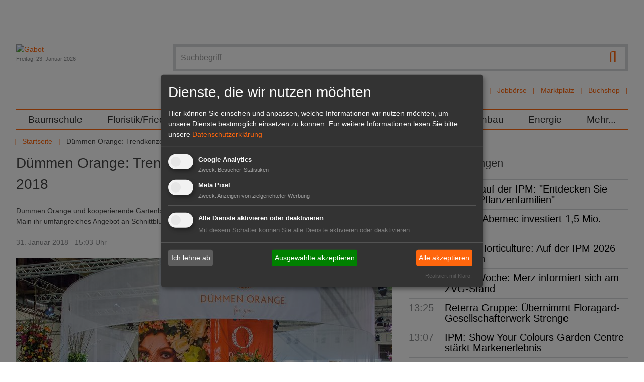

--- FILE ---
content_type: text/html; charset=utf-8
request_url: https://www.gabot.de/ansicht/duemmen-orange-trendkonzepte-auf-der-floradecora-2018-389718.html
body_size: 15572
content:
<!DOCTYPE html>
<html lang="de-DE">
<head>

<meta charset="utf-8">
<!-- 
	Design und Programmierung:
	jweiland.net - TYPO3 Hosting, Projekte, Schulungen
	Echterdinger Straße 57
	70794 Filderstadt
	E-Mail: hosting@jweiland.net

	This website is powered by TYPO3 - inspiring people to share!
	TYPO3 is a free open source Content Management Framework initially created by Kasper Skaarhoj and licensed under GNU/GPL.
	TYPO3 is copyright 1998-2026 of Kasper Skaarhoj. Extensions are copyright of their respective owners.
	Information and contribution at https://typo3.org/
-->


<link rel="icon" href="/favicon.ico" type="image/vnd.microsoft.icon">
<title>Dümmen Orange: Trendkonzepte auf der FloraDecora 2018 | Gabot.de</title>
<meta name="generator" content="TYPO3 CMS" />
<meta name="description" content="Dümmen Orange und kooperierende Gartenbaubetriebe zeigten auf der kommenden FloraDecora in Frankfurt am Main ihr umfangreiches Angebot an Schnittblumen, Blumenzwiebeln, Topfpflanzen und tropischen Pflanzen. " />
<meta name="keywords" content="Dümmen Orange, FloraDecora, Schnittblumen, Blumenzwiebeln, Topfpflanzen, tropischen Pflanzen  " />
<meta name="viewport" content="width=device-width,initial-scale=1" />
<meta property="og:title" content="Dümmen Orange: Trendkonzepte auf der FloraDecora 2018" />
<meta property="og:type" content="article" />
<meta property="og:url" content="https://www.gabot.de/ansicht/duemmen-orange-trendkonzepte-auf-der-floradecora-2018-389718.html" />
<meta property="og:image" content="https://www.gabot.de/fileadmin/_processed_/e/e/csm_Flora_Decora_b2beb71807.jpg" />
<meta property="og:image:width" content="1200" />
<meta property="og:image:height" content="676" />
<meta property="og:description" content="Dümmen Orange und kooperierende Gartenbaubetriebe zeigten auf der kommenden FloraDecora in Frankfurt am Main ihr umfangreiches Angebot an Schnittblumen, Blumenzwiebeln, Topfpflanzen und tropischen Pflanzen. " />
<meta property="og:site_name" content="Gabot.de" />
<meta name="twitter:card" content="summary" />


<link rel="stylesheet" href="/typo3conf/ext/jw5028123gabot/Resources/Public/Css/news.css?1669732168" media="all">
<link rel="stylesheet" href="/typo3temp/assets/compressed/merged-2a7313317dac4bb0fb03ff90630bcff2-fbbe54f3818b88cd0f53803e36d3157b.css.gzip?1739267352" media="all">



<script src="/typo3conf/ext/jw5028123gabot/Resources/Public/JavaScript/jquery.3.1.1.min.js?1670419077"></script>
<script src="/typo3temp/assets/compressed/merged-877b75ea11681e9b3989fa96fa1513f6-ae6f9fc84f90dc45d8013c7f580cd222.js.gzip?1677649520"></script>
<!--[if lt IE 9]> <script src="/typo3conf/ext/jw5028123gabot/Resources/Public/JavasSript/html5shiv.min.js"></script> <![endif]-->
<!--[if lt IE 9]> <script src="/typo3conf/ext/jw5028123gabot/Resources/Public/JavasSript/respond.min.js"></script> <![endif]-->




	
<!-- Google tag (gtag.js) -->
<script async src="https://www.googletagmanager.com/gtag/js?id=G-T2CDEJ54C5"></script>
<script>
  window.dataLayer = window.dataLayer || [];
  function gtag(){dataLayer.push(arguments);}
  gtag('js', new Date());

  gtag('config', 'G-T2CDEJ54C5');
</script>
<link href="/index.php?id=1&type=9818" rel="alternate" title="RSS-Feed" type="application/rss+xml" target="_blank"></link>	<link rel="apple-touch-icon-precomposed" sizes="57x57" href="apple-touch-icon-57x57.png" />
	<link rel="apple-touch-icon-precomposed" sizes="114x114" href="apple-touch-icon-114x114.png" />
	<link rel="apple-touch-icon-precomposed" sizes="72x72" href="apple-touch-icon-72x72.png" />
	<link rel="apple-touch-icon-precomposed" sizes="144x144" href="apple-touch-icon-144x144.png" />
	<link rel="apple-touch-icon-precomposed" sizes="120x120" href="apple-touch-icon-120x120.png" />
	<link rel="apple-touch-icon-precomposed" sizes="152x152" href="apple-touch-icon-152x152.png" />
	<link rel="icon" type="image/png" href="favicon-32x32.png" sizes="32x32" />
	<link rel="icon" type="image/png" href="favicon-16x16.png" sizes="16x16" />
	<meta name="application-name" content="Gabot"/>
	<meta name="msapplication-TileColor" content="#FFFFFF" />
	<meta name="msapplication-TileImage" content="mstile-144x144.png" />	<!-- Meta Pixel Code -->

	<script type="text/plain" data-type="application/javascript" data-name="meta">
	!function(f,b,e,v,n,t,s)
	{if(f.fbq)return;n=f.fbq=function(){n.callMethod?
	n.callMethod.apply(n,arguments):n.queue.push(arguments)};
	if(!f._fbq)f._fbq=n;n.push=n;n.loaded=!0;n.version='2.0';
	n.queue=[];t=b.createElement(e);t.async=!0;
	t.src=v;s=b.getElementsByTagName(e)[0];
	s.parentNode.insertBefore(t,s)}(window, document,'script',
	'https://connect.facebook.net/en_US/fbevents.js');
	fbq('init', '3269057580001679');
	fbq('track', 'PageView');
	fbq('init', '5270009599745980');
	fbq('track', 'PageView');
	fbq('init', '361579709486171');
	fbq('track', 'PageView');
	</script>

	<noscript><img height="1" width="1" style="display:none"
	src=https://www.facebook.com/tr?id=5270009599745980&ev=PageView&noscript=1
	/></noscript>
	<!-- End Meta Pixel Code -->
<link rel="canonical" href="https://www.gabot.de/ansicht/duemmen-orange-trendkonzepte-auf-der-floradecora-2018-389718.html"/>

</head>
<body>
<a href="#" class="scrollToTop fa fa-chevron-up fa-lg fa-2x"></a>
<div class="wrapper">
	<div class="wrapper-content">
		<div class="page-content container">
			<div class="header-container">
				<header class="header" role="banner">
					<div class="row padding-bottom">
						<div class="col-12-m col-9 float-right-t-up wrapper-search wrapper-solr">
									<form action="/suchergebnisse.html" class="search ui-autocomplete-input" method="get">
			<script type="text/javascript">
				/*<![CDATA[*/
				var tx_solr_suggestUrl = 'https://www.gabot.de/?eID=tx_solr_suggest&id=24';
				/*]]>*/
			</script>
		<fieldset>
			<label class="jsbutton visuallyhidden hier" for="searchinput" title="Suche">Suche</label>
			<button type="submit" class="tx-solr-submit searchbutton"><span class="fa fa-search fa-lg"></span></button>
			<input id="searchinput" type="text" placeholder="Suchbegriff" name="q" onfocus="this.value=''" class="searchinput searchbox-field tx-solr-q ui-autocomplete-input menu-searchfields" autocomplete="on" role="textbox" aria-autocomplete="list" aria-haspopup="true">

		</fieldset>
	</form><div id="autocompleteList" style="position: relative; top: 0; left: 0;"></div>
							<nav class="channel-menu"><ul class="horizontal bold"><li><a href="/branchenbuch.html" title="Branchenbuch">Branchenbuch</a></li><li><a href="/stellenmarkt.html" title="Jobbörse">Jobbörse</a></li><li><a href="/marktplatz.html" title="Marktplatz">Marktplatz</a></li><li><a href="http://www.gabot-buchshop.de" target="http://www.gabot-buchshop.de/" title="Buchshop">Buchshop</a></li></ul></nav>
						</div>
						<div class="col-12-m col-3 wrapper-logo">
							<a href="/index.html" title="Gabot"><img src="/typo3conf/ext/jw5028123gabot/Resources/Public/Images/gabot_logo.png" width="171" height="102"   alt="Gabot" ></a>
							<div class="small date lighttext">Freitag, 23. Januar 2026</div>
							<span class="search-hide-btn fa fa-search invisible-t-up"></span>
						</div>
					</div>
					<div class="row">
						<nav id="main-nav" role="navigation">
	<!-- Mobile menu toggle button (hamburger/x icon) -->
	<input id="main-menu-state" type="checkbox"/>
	<label class="main-menu-btn" for="main-menu-state">
		<span class="main-menu-btn-text">Menu</span>
	</label>
	<ul id="main-menu" class="sm"><li><a href="/baumschule.html" title="Im GABOT-Channel Baumschule befinden sich die wichtigsten Namen, Nachrichten und Produkte für Produktions- und Handelsbetriebe in der Baumschulwirtschaft.">Baumschule</a></li><li><a href="/floristikfriedhof.html" title="Im GABOT-Channel Floristik/Friedhof finden Blumengeschäfte und Friedhofsgärtnereien wichtige Namen, Nachrichten und Produkte für Einzelhandelsbetriebe.">Floristik/Friedhof</a></li><li><a href="/galabau.html" title="Im GABOT-Channel Galabau finden Gartengestalter und Landschaftsgärtner wichtige Namen, Nachrichten und Produkte für Betriebe im Garten- und Landschaftsbau.">GaLaBau</a></li><li><a href="/gartenmarkt.html" title="Im GABOT-Channel Gartenmarkt finden Einzelhändler wichtige Namen, Nachrichten und Produkte für Gartencenter und Gartenmärkte.">Gartenmarkt</a></li><li><a href="/gemueseobst.html" title="Im GABOT-Channel Gemüse, Obst und Fruchthandel finden Entscheider aus Produktion und Handel die wichtigsten Namen, Nachrichten und Produkte.">Gemüse/Obst</a></li><li><a href="/zierpflanzen.html" title="Im GABOT-Channel Zierpflanzenbau finden Unternehmen aus Produktion und Handel die wichtigsten Namen, Nachrichten und Produkte im Zierpflanzenbau.">Zierpflanzenbau</a></li><li><a href="/energie.html" title="Der GABOT-Channel Energie berichtet zu wichtigen Namen, Nachrichten, Produkten und politischen Entwicklungen des Sektors Energie und Energiegewinnung.">Energie</a></li><li><a href="/45.html" title="Mehr...">Mehr...</a><ul><li><a href="/mehr/dossiers.html" title="Alle wichtigen Themen und Veranstaltungen für den Gartenbau sind zusammengefasst in den GABOT Dossiers zu lesen.">Dossiers</a><ul><li><a href="/mehr/dossiers/devils-dream-ein-klassiker.html" title="Devil's Dream im Fokus">Devil's Dream im Fokus</a></li><li><a href="/mehr/dossiers/lubera-auf-der-ipm-2026.html" title="Lubera auf der IPM 2026">Lubera auf der IPM 2026</a></li><li><a href="/mehr/dossiers/ipm-essen-2026.html" title="IPM ESSEN 2026">IPM ESSEN 2026</a></li><li><a href="/mehr/dossiers/heinje-auf-der-ipm-essen-2026.html" title="Heinje auf der IPM ESSEN 2026">Heinje auf der IPM ESSEN 2026</a></li><li><a href="/mehr/dossiers/champost-schoener-mist.html" title="Champost Schöner Mist">Champost Schöner Mist</a></li><li><a href="/mehr/dossiers/neuheiten-von-inkarho.html" title="Neuheiten von Inkarho">Neuheiten von Inkarho</a></li><li><a href="/mehr/dossiers/marketing-das-waechst.html" title="Marketing das wächst!">Marketing das wächst!</a></li><li><a href="/mehr/dossiers/lubera-opendays-2025.html" title="Lubera OpenDays 2025">Lubera OpenDays 2025</a></li><li><a href="/mehr/dossiers/heinje-sommermesse-2025.html" title="Heinje Sommermesse 2025">Heinje Sommermesse 2025</a></li><li><a href="/mehr/dossiers/hortensien-guide-1.html" title="Hortensien Guide">Hortensien Guide</a></li><li><a href="/mehr/dossiers/heinje-neue-pflanzentrends.html" title="Heinje – Neue Pflanzentrends">Heinje – Neue Pflanzentrends</a></li><li><a href="/mehr/dossiers/harries-plantdesign.html" title="Harries Plantdesign">Harries Plantdesign</a></li><li><a href="/mehr/dossiers/devils-dream.html" title="Devils Dream">Devils Dream</a></li><li><a href="/mehr/dossiers/heinje-auf-der-ipm-essen-2025.html" title="Heinje auf der IPM ESSEN 2025">Heinje auf der IPM ESSEN 2025</a></li><li><a href="/mehr/dossiers/lubera-edibles-auf-der-ipm-essen-2025.html" title="Lubera Edibles auf der IPM ESSEN 2025">Lubera Edibles auf der IPM ESSEN 2025</a></li><li><a href="/mehr/dossiers/ipm-essen-2025.html" title="IPM ESSEN 2025">IPM ESSEN 2025</a></li><li><a href="/mehr/dossiers/expose-und-expodirekt-2024.html" title="440 Aussteller aus 13 Ländern präsentieren sich auf dem Messeduo expoSE &amp; expoDirekt vom 20. bis 21. November 2024 in der Messe Karlsruhe.">expoSE und expoDirekt 2024</a></li><li><a href="/mehr/dossiers/heinje-wintermesse-2024.html" title="Heinje Wintermesse 2024">Heinje Wintermesse 2024</a></li><li><a href="/mehr/dossiers/galabau-2024.html" title="GaLaBau 2024">GaLaBau 2024</a></li><li><a href="/mehr/dossiers/oldenburger-vielfalt-2024.html" title="Oldenburger Vielfalt 2024">Oldenburger Vielfalt 2024</a></li><li><a href="/mehr/dossiers/heinje-sommermesse-2024.html" title="Heinje Sommermesse 2024">Heinje Sommermesse 2024</a></li><li><a href="/mehr/dossiers/spoga-gafa-2024.html" title="spoga+gafa 2024">spoga+gafa 2024</a></li><li><a href="/mehr/dossiers/flowertrialsr-2024.html" title="FlowerTrials® 2024">FlowerTrials® 2024</a></li><li><a href="/mehr/dossiers/heinjes-pflanzentrends-2024.html" title="Heinjes Pflanzentrends 2024">Heinjes Pflanzentrends 2024</a></li><li><a href="/mehr/dossiers/legro.html" title="Legro">Legro</a></li><li><a href="/mehr/dossiers/behrens-pflanzen-moderner-garten-mit-devils-dreamr.html" title="Behrens Pflanzen - Moderner Garten mit Devil’s Dream®">Behrens Pflanzen - Moderner Garten mit Devil’s Dream®</a></li><li><a href="/mehr/dossiers/lubera-edibles-auf-der-ipm-essen-2024.html" title="Lubera Edibles auf der IPM ESSEN 2024">Lubera Edibles auf der IPM ESSEN 2024</a></li><li><a href="/mehr/dossiers/inkarho-auf-der-ipm-essen-2024.html" title="Inkarho auf der IPM ESSEN 2024">Inkarho auf der IPM ESSEN 2024</a></li><li><a href="/mehr/dossiers/heinje-auf-der-ipm-essen-2024.html" title="Heinje auf der IPM ESSEN 2024">Heinje auf der IPM ESSEN 2024</a></li><li><a href="/mehr/dossiers/ipm-essen-2024.html" title="IPM ESSEN 2024">IPM ESSEN 2024</a></li><li><a href="/mehr/dossiers/buchtipp.html" title="Der GABOT Buchtipp informiert über interessante Fachliteratur für den Gartenbau, Hintergrundinformationen für Hobbygärtner und vieles mehr.">Buchtipp</a></li><li><a href="/mehr/dossiers/floriade-2022.html" title="Die Internationale Gartenbauausstellung Floriade Expo 2022 beginnt am 14. April 2022 in Almere. ">Floriade 2022</a></li><li><a href="/mehr/dossiers/interviews.html" title="GABOT spricht &quot;im Interview&quot; mit führenden Köpfen der Grünen Branche.">Interviews</a></li><li><a href="/mehr/dossiers/blumen-1000-gute-gruende.html" title="GABOT informiert über die Blumen- und Pflanzenkampagne &quot;Blumen - 1000 gute Gründe&quot; mit den neusten Meldungen und Videos.">Blumen - 1000 gute Gründe</a></li><li><a href="/mehr/dossiers/it-sicherheit-im-gartenbau.html" title="Das GABOT-Dossier IT-Sicherheit im Gartenbau informiert zu aktuellen Risiken und gibt Tipps für ein sicheres Arbeiten im Umgang mit EDV und Internet.">IT-Sicherheit im Gartenbau</a></li><li><a href="/mehr/dossiers/xylella.html" title="Das GABOT-Dossier zu Xylella fastidiosa (Feuerbakterium) trägt alle wichtigen Themen im Zusammenhang mit dem gefährlichen Bakterium zusammen.">Xylella</a></li><li><a href="/mehr/dossiers/glyphosat.html" title="Im GABOT Dossier Glyphosat wird über Inhaltsstoffe, Gefahren und die Diskussion in der Öffentlichkeit berichtet.">Glyphosat</a></li><li><a href="/mehr/dossiers/rankings.html" title="GABOT.de und der HORTIVISION Gartenbau Internet Guide präsentieren Ihnen die größten und wichtigsten Unternehmen der Branche in den Rankings. ">Rankings</a></li><li><a href="/mehr/dossiers/torf-und-moor.html" title="Das GABOT Dossier Torf und Moor berichtet über Herkunft und Gewinnung des wichtigen Rohstoffes und stellt die Standpunkte von Umweltschützern dar.">Torf und Moor</a></li><li><a href="/mehr/dossiers/archiv.html" title="Archiv">Archiv</a></li></ul></li><li><a href="/mehr/dossiers/interviews.html" title="GABOT Interview">GABOT Interview</a></li><li><a href="/mehr/jahresplaner.html" title="Der GABOT Jahresplaner ist ein Wandkalender im Format
DIN A1. Er zeigt alle Feiertage, wichtige Blumentage, branchenrelevante Messen und Ferientermine.">Jahresplaner</a></li><li><a href="/mehr/kurioses.html" title="Kurioses und Skurriles aus aller Welt und aus dem Gartenbau. Im Panorama finden Sie Fundstücke der Gabot-Redaktion.">Kurioses</a></li><li><a href="/mehr/messekalender.html" title="Der GABOT-Messekalender listet alle wichtigen Messen und Veranstaltungen aus der Grünen Branche sortiert nach Datum auf. ">Messekalender</a></li><li><a href="/mehr/trendmagazin-hortivision-trends.html" title="HORTIVISION TRENDS ist das Trendmagazin für die Grüne Branche und erscheint jährlich. Das Magazin beschäftigt sich mit fachspezifischen Themen.">HORTIVISION Trends</a></li><li><a href="/mehr/videos.html" title="GABOT tv zeigt interessante Videos aus dem Gartenbau, der Zulieferindustrie, dem Energiesektor, dem Garten- und Landschaftsbau oder der Floristikbranche.">Videos</a></li></ul></li></ul>
</nav>

					</div>
					<div class="row">
						<ul class="horizontal"><li><a href="/index.html" title="Das Branchenportal für Entscheider im Gartenbau">Startseite</a></li><li></li><li><span>Dümmen Orange: Trendkonzepte auf der Flo...</span></li></ul>
					</div>
				</header>
			</div>
		<main id="content">
			<!--TYPO3SEARCH_begin-->
			
		<div class="clearfix">
			<div class="content-main col col-12-m">
				<!--TYPO3SEARCH_begin-->
				
    

            <div id="c88" class="frame frame-default frame-type-list frame-layout-0">
                
                
                    



                
                
                    

    



                
                

    
        


	


<div class="news news-single">
	<div class="article" itemscope="itemscope" itemtype="http://schema.org/Article">
		
	
			
			

				<h1 itemprop="headline">Dümmen Orange: Trendkonzepte auf der FloraDecora 2018</h1>
			
				<!-- teaser -->
				<div class="teaser-text" itemprop="description">
					<p class="bold">Dümmen Orange und kooperierende Gartenbaubetriebe zeigten auf der kommenden FloraDecora in Frankfurt am Main ihr umfangreiches Angebot an Schnittblumen, Blumenzwiebeln, Topfpflanzen und tropischen Pflanzen. 
					</p>
				</div>
			
			<div class="footer">
				<p>
					<!-- date -->
					<span class="news-list-date">
						<time datetime="2018-01-31">
							31. Januar 2018 - 15:03 Uhr
							<meta itemprop="datePublished" content="2018-01-31"/>
						</time>
					</span>

					
				</p>
			</div>
			

	<!-- media files -->
	<div class="news-img-wrap">
		
			<div class="outer">
				
					

<div class="mediaelement mediaelement-image">
	
			
					<a href="/fileadmin/_processed_/e/e/csm_Flora_Decora_e9900311f3.jpg" title="Dümmen Orange auf der FloraDecora. Bild: GABOT."  data-fancybox="gallery[234]" data-caption="Dümmen Orange auf der FloraDecora. Bild: GABOT." class="lightbox" rel="lightbox[myImageSet]">
						<img itemprop="image" title="Dümmen Orange auf der FloraDecora. Bild: GABOT." alt="Dümmen Orange auf der FloraDecora. Bild: GABOT." loading="lazy" src="/fileadmin/_processed_/e/e/csm_Flora_Decora_55c823f791.jpg" width="748" height="421" />
					</a>
				
		
</div>

	<p class="news-img-caption">
		Dümmen Orange auf der FloraDecora. Bild: GABOT.
	</p>



				
				
				
				
			</div>
		
	</div>


			<div class="news-text-wrap" itemprop="articleBody">
				<div class="content-add"><span>Anzeige</span>
    

            <div id="c150" class="frame frame-default frame-type-html frame-layout-0">
                
                
                    



                
                
                

    <iframe id='a8007c65' name='a8007c65' src='https://revive.gabot.de/www/delivery/afr.php?zoneid=5&cb=INSERT_RANDOM_N[..]' frameborder='0' scrolling='no' width='300' height='250'><a href='#'target='_blank'><img src='https://revive.gabot.de/www/delivery/avw.php?zoneid=5&cb=INSERT_RANDOM_N[..]' border='0' alt='' /></a></iframe>



                
                    



                
                
                    



                
            </div>

        

</div>
				<p>Frische Schnittblumen, Pflanzen und Convenience-Blumenarrangements gewinnen im Einzelhandel als Ergänzung zur saisonalen und festlichen Dekoration an Bedeutung. Nicht nur Supermärkte, sondern auch Hotels, Cafés, Banken usw. sehen das Potenzial von Blumen und Pflanzen. 
</p>
<p>Die <b>FloraDecora</b> hat diesen Trend aufgegriffen. Das innovative Ausstellungskonzept hat die perfekte Verbindung zwischen frischen Blumen und jahreszeitlicher Dekoration hergestellt.
</p>
<p>  Bereits im letzten Jahr hatte Dümmen Orange Produzenten eingeladen, um einen direkten Kontakt zwischen Produzenten und verschiedenen Category Managern herzustellen. Darüber hinaus verfügt die FloraDecora aufgrund ihrer Verbindung zur Christmasworld über ein beträchtliches Potenzial. Es war eine gute Gelegenheit, um Einkäufer aus Supermärkten, Gartencentern und der wichtigsten Zielgruppe <b>„New Business"</b> zu treffen, die ohnehin die Christmasworld besuchten.
</p>
<p>Auf der Floradecora zeigte Dümmen Orange bereits bewährte und zukünftige Erfolgsideen sowie bereits bestehende Konzepte, in denen Blumen, Pflanzen und Blumenzwiebeln die Hauptrolle spielen. Konzepte, die die Kunden von Dümmen Orange bereits erfolgreich einsetzen. Ideen rund um Blumen und Pflanzen, die leicht abzusetzen sind, sprechen neue Kunden an. Doch Dümmen Orange zeigte hier also nicht nur verschiedene Blumenarten, sondern auch Ideen für deren Verwendung sowie für Verpackung und Design. Dümmen Orange hat damit die traditionellen Wege des B-to-B-Sektors verlassen und sorgt dafür, dass sich die Aufmerksamkeit von Hotels, Büros, Kosmetikgeschäften und Händlern für Bekleidung darauf richtet, dass Blumen als dekorativer Gegenstand, Leben in die Verkaufsräume bringen und auch für sich genommen ein wunderschönes Geschenk darstellen. </p>
				
			</div>

			
				<!-- Link Back -->
				<div class="news-backlink-wrap margin-bottom">
					<a href="/index.html">
						<span class="fa fa-chevron-left"></span> Zurück
					</a>
				</div>
			

      
        
        
            <div class="clearfix">

              <div class="socials-default" xmlns:rx="http://typo3.org/ns/Reelworx/RxShariff/ViewHelper">
    <div data-backend-url="/ansicht.html?eID=shariff&amp;cHash=f6a14d009cd039346c33d83a5cc97dff" data-services="[&quot;facebook&quot;,&quot;twitter&quot;]" data-lang="de" class="shariff"></div>
</div>


              
                <!-- mail link -->
                <div class="socials-additional">
                  <div class="shariffz" id="c389718">
                    <ul class="theme-color orientation-horizontal col-2">
                      <li class="shariffz-button mail">
                        <a
                          href="mailto:?subject=D%C3%BCmmen%20Orange%3A%20Trendkonzepte%20auf%20der%20FloraDecora%202018&amp;body=Ein%20sehr%20empfehlenswerter%20Artikel%20von%20GABOT.de%3A%20https%3A%2F%2Fwww.gabot.de%2Fansicht%2Fpage-0.html%3Ftx_news_pi1%255Bnews%255D%3D389718%26cHash%3D06570fb52633b04a7f6a90169df9dd00"
                          rel="nofollow" title="Per E-Mail empfehlen" role="button" aria-label="Per E-Mail empfehlen"><span
                          class="fa fa-envelope"></span><span class="share_text">mail</span></a>
                      </li>
                    </ul>
                  </div>
                </div>
              


            </div>
          
      

			<!-- related things -->
			<div class="news-related-wrap">

				

				

        
          <!-- Related news records -->
          <div class="news-related news-related-news">
            <h4>Verwandte Nachrichten</h4>
            <ul>
              
                <li>
                  <span class="news-related-news-date">28.05.2018 -</span>
                  <a title="Dümmen Orange: Startet Bau des Breeding Technology Centre " href="/ansicht/duemmen-orange-startet-bau-des-breeding-technology-centre-391666.html">
                    Dümmen Orange: Startet Bau des Breeding Technology Centre 
                  </a>
                </li>

              
                <li>
                  <span class="news-related-news-date">04.04.2018 -</span>
                  <a title="Avalanche+®: Sorte 'Adore' neu im Sortiment" href="/ansicht/avalanche-r-sorte-adore-neu-im-sortiment-390251.html">
                    Avalanche+®: Sorte &#039;Adore&#039; neu im Sortiment
                  </a>
                </li>

              
                <li>
                  <span class="news-related-news-date">09.03.2018 -</span>
                  <a title="Dümmen Orange: Stand im World Horti Center" href="/ansicht/duemmen-orange-stand-im-world-horti-center-390355.html">
                    Dümmen Orange: Stand im World Horti Center
                  </a>
                </li>

              
                <li>
                  <span class="news-related-news-date">09.02.2018 -</span>
                  <a title="Floradecora 2018: Für jeden Stil die richtige Blume und Pflanze" href="/ansicht/floradecora-2018-fuer-jeden-stil-die-richtige-blume-und-pflanze-389905.html">
                    Floradecora 2018: Für jeden Stil die richtige Blume und Pflanze
                  </a>
                </li>

              
                <li>
                  <span class="news-related-news-date">06.11.2017 -</span>
                  <a title="Dümmen Orange: Niederländisches Konsortium entschlüsselt erstes Tulpen-Genom" href="/ansicht/duemmen-orange-niederlaendisches-konsortium-entschluesselt-erstes-tulpen-genom-388292.html">
                    Dümmen Orange: Niederländisches Konsortium entschlüsselt erstes Tulpen-Genom
                  </a>
                </li>

              
                <li>
                  <span class="news-related-news-date">03.11.2017 -</span>
                  <a title="Dümmen Orange: Baut nationale Führungspositionen aus" href="/ansicht/duemmen-orange-baut-nationale-fuehrungspositionen-aus-388291.html">
                    Dümmen Orange: Baut nationale Führungspositionen aus
                  </a>
                </li>

              
                <li>
                  <span class="news-related-news-date">02.11.2017 -</span>
                  <a title="Dümmen: Kauft McHutchison und Vaughan's Horticulture" href="/ansicht/duemmen-kauft-mchutchison-und-vaughans-horticulture-388287.html">
                    Dümmen: Kauft McHutchison und Vaughan&#039;s Horticulture
                  </a>
                </li>

              
                <li>
                  <span class="news-related-news-date">17.10.2017 -</span>
                  <a title="Dümmen und Esmeralda: Strategische Partnerschaft" href="/ansicht/duemmen-und-esmeralda-strategische-partnerschaft-388026.html">
                    Dümmen und Esmeralda: Strategische Partnerschaft
                  </a>
                </li>

              
                <li>
                  <span class="news-related-news-date">15.08.2017 -</span>
                  <a title="Dümmen Orange: Präsentiert Stauden-Highlights" href="/ansicht/duemmen-orange-praesentiert-stauden-highlights-387048.html">
                    Dümmen Orange: Präsentiert Stauden-Highlights
                  </a>
                </li>

              
            </ul>
          </div>
        

			</div>

		
	<div class="tx-pwcomment-pi1">
	
    <div id="writeComment">
        <h3>
                Neuen Kommentar schreiben
            </h3>

        <form name="newComment" action="/ansicht/duemmen-orange-trendkonzepte-auf-der-floradecora-2018-389718.html?tx_pwcomments_pi1%5Baction%5D=create&amp;tx_pwcomments_pi1%5Bcontroller%5D=Comment#writeComment" method="post">
<div>
<input type="hidden" name="tx_pwcomments_pi1[__referrer][@extension]" value="PwComments" />
<input type="hidden" name="tx_pwcomments_pi1[__referrer][@controller]" value="Comment" />
<input type="hidden" name="tx_pwcomments_pi1[__referrer][@action]" value="new" />
<input type="hidden" name="tx_pwcomments_pi1[__referrer][arguments]" value="YTowOnt9d352c34524b2a418be1445a27edc74dbc9049d58" />
<input type="hidden" name="tx_pwcomments_pi1[__referrer][@request]" value="{&quot;@extension&quot;:&quot;PwComments&quot;,&quot;@controller&quot;:&quot;Comment&quot;,&quot;@action&quot;:&quot;new&quot;}75e89482470557ddc0a8a34b9468fcd5dd9bbbbd" />
<input type="hidden" name="tx_pwcomments_pi1[__trustedProperties]" value="{&quot;newComment&quot;:{&quot;message&quot;:1,&quot;authorName&quot;:1,&quot;authorMail&quot;:1,&quot;termsAccepted&quot;:1},&quot;authorWebsite&quot;:1}2a57c10207d90775812b4a9c3dc7372e44ba3cf6" />
</div>

            <div class="typo3-messages">
                <a name="thanksForYourComment"></a>
                
                

	


            </div>

            <div><textarea rows="8" cols="40" placeholder="Kommentieren Sie diesen Artikel...*" name="tx_pwcomments_pi1[newComment][message]"></textarea></div>

            
                    <div><input placeholder="Name*" type="text" name="tx_pwcomments_pi1[newComment][authorName]" /></div>
                

            
                    <div><input placeholder="E-Mail*" type="text" name="tx_pwcomments_pi1[newComment][authorMail]" /></div>
                


            <div class="hide_initally"><label>Nicht ausfüllen!</label><input type="text" name="tx_pwcomments_pi1[authorWebsite]" /></div>



            
                <div>
                    <label>
                        <input type="hidden" name="tx_pwcomments_pi1[newComment][termsAccepted]" value="" /><input type="checkbox" name="tx_pwcomments_pi1[newComment][termsAccepted]" value="1" />
                        Ich habe die <a href="/datenschutzerklaerung.html" target="_blank">Bedingungen</a> gelesen und erkläre mich einverstanden.
                    </label>
                </div>
            

            
                
            
            <input class="button" type="submit" value="senden" />
        </form>
    </div>

</div>
	<div class="tx-pwcomment-pi1">
	
		<div id="comments" class="comments-container">
			<h2>Kommentare (0)</h2>
			
			
					<p>Bisher sind keine Kommentare zu diesem Artikel erstellt worden.</p>
				
		</div>

</div>

			<!-- main text -->

	</div>
</div>

    


                
                    



                
                
                    



                
            </div>

        


<div id="c14539" class=" frame-layout-110">
	
		



	

	<div class="ce-textpic ce-left ce-above">
		
			


	<div class="ce-gallery" data-ce-columns="1" data-ce-images="1">
		

		
		
			<div class="ce-row">
				
					
						<div class="ce-column">
							
									<div class="ce-media brumbrum">
								

							
									
	
			<a href="https://www.luberaedibles.com/de/news" target="_blank" rel="noreferrer">
				
	<img title="Lubera Edibles (Anzeige)" alt="Lubera Edibles (Anzeige)" src="/fileadmin/user_files/banner/lubera_spezial.gif" width="748" height="100" />

			</a>
		

								

							
									</div>
								
						</div>
					
				
			</div>
		
		
	</div>











		

		
				
			

		
	</div>

	



</div>


				<!--TYPO3SEARCH_end-->
			</div>
			<aside class="content-aside col col-12-m">
				
    

            <div id="c139" class="frame frame-default frame-type-list frame-layout-0">
                
                
                    



                
                
                    

    
        <header>
            

    
            <h2 class="">
                Weitere Meldungen
            </h2>
        



            



            



        </header>
    



                
                

    
        


	


<div class="news">
	
	<!--TYPO3SEARCH_end-->
	
			<div class="news-list-view">
				
						
								
									
<!--
	=====================
		Partials/List/ItemDateTitle.html
-->
<div class="itemdatetitle posts articletype-0 header3">
	
	<span class="news-list-date">
		
			<time datetime="17:04">
				17:04
				<meta itemprop="datePublished" content="17:04"/>
			</time>
		
	</span>
	<a href="/ansicht/floritec-auf-der-ipm-entdecken-sie-unsere-pflanzenfamilien-439135.html">Floritec auf der IPM: &quot;Entdecken Sie unsere Pflanzenfamilien&quot;</a>
</div>

								
									
<!--
	=====================
		Partials/List/ItemDateTitle.html
-->
<div class="itemdatetitle posts articletype-0 header3">
	
	<span class="news-list-date">
		
			<time datetime="16:04">
				16:04
				<meta itemprop="datePublished" content="16:04"/>
			</time>
		
	</span>
	<a href="/ansicht/baywa-abemec-investiert-15-mio-euro-439169.html">BayWa: Abemec investiert 1,5 Mio. Euro</a>
</div>

								
									
<!--
	=====================
		Partials/List/ItemDateTitle.html
-->
<div class="itemdatetitle posts articletype-0 header3">
	
	<span class="news-list-date">
		
			<time datetime="15:04">
				15:04
				<meta itemprop="datePublished" content="15:04"/>
			</time>
		
	</span>
	<a href="/ansicht/voltz-horticulture-auf-der-ipm-2026-vertreten-439184.html">VOLTZ Horticulture: Auf der IPM 2026 vertreten</a>
</div>

								
									
<!--
	=====================
		Partials/List/ItemDateTitle.html
-->
<div class="itemdatetitle posts articletype-0 header3">
	
	<span class="news-list-date">
		
			<time datetime="14:00">
				14:00
				<meta itemprop="datePublished" content="14:00"/>
			</time>
		
	</span>
	<a href="/ansicht/gruene-woche-merz-informiert-sich-am-zvg-stand-439189.html">Grüne Woche: Merz informiert sich am ZVG-Stand</a>
</div>

								
									
<!--
	=====================
		Partials/List/ItemDateTitle.html
-->
<div class="itemdatetitle posts articletype-0 header3">
	
	<span class="news-list-date">
		
			<time datetime="13:25">
				13:25
				<meta itemprop="datePublished" content="13:25"/>
			</time>
		
	</span>
	<a href="/ansicht/reterra-gruppe-uebernimmt-floragard-gesellschafterwerk-strenge-439192.html">Reterra Gruppe: Übernimmt Floragard-Gesellschafterwerk Strenge</a>
</div>

								
									
<!--
	=====================
		Partials/List/ItemDateTitle.html
-->
<div class="itemdatetitle posts articletype-0 header3">
	
	<span class="news-list-date">
		
			<time datetime="13:07">
				13:07
				<meta itemprop="datePublished" content="13:07"/>
			</time>
		
	</span>
	<a href="/ansicht/ipm-show-your-colours-garden-centre-staerkt-markenerlebnis-439117.html">IPM: Show Your Colours Garden Centre stärkt Markenerlebnis</a>
</div>

								
									
<!--
	=====================
		Partials/List/ItemDateTitle.html
-->
<div class="itemdatetitle posts articletype-0 header3">
	
	<span class="news-list-date">
		
			<time datetime="12:07">
				12:07
				<meta itemprop="datePublished" content="12:07"/>
			</time>
		
	</span>
	<a href="/ansicht/foerster-stauden-gmbh-generationswechsel-vollzogen-439154.html">Foerster Stauden GmbH: Generationswechsel vollzogen</a>
</div>

								
									
<!--
	=====================
		Partials/List/ItemDateTitle.html
-->
<div class="itemdatetitle posts articletype-0 header3">
	
	<span class="news-list-date">
		
			<time datetime="11:04">
				11:04
				<meta itemprop="datePublished" content="11:04"/>
			</time>
		
	</span>
	<a href="/ansicht/florensis-zurueck-auf-der-ipm-essen-439136.html">Florensis: Zurück auf der IPM ESSEN</a>
</div>

								
									
<!--
	=====================
		Partials/List/ItemDateTitle.html
-->
<div class="itemdatetitle posts articletype-0 header3">
	
	<span class="news-list-date">
		
			<time datetime="10:03">
				10:03
				<meta itemprop="datePublished" content="10:03"/>
			</time>
		
	</span>
	<a href="/ansicht/lubera-schluss-mit-gemuese-von-der-stange-439145.html">Lubera: Schluss mit Gemüse von der Stange</a>
</div>

								
									
<!--
	=====================
		Partials/List/ItemDateTitle.html
-->
<div class="itemdatetitle posts articletype-0 header3">
	
	<span class="news-list-date">
		
			<time datetime="09:02">
				09:02
				<meta itemprop="datePublished" content="09:02"/>
			</time>
		
	</span>
	<a href="/ansicht/top-job-karrierechance-beim-schlosspark-wolfsgarten-als-gaertnermeister-m-w-d-439113.html">Top Job: Karrierechance beim Schlosspark Wolfsgarten als Gärtnermeister (m/w/d)</a>
</div>

								
									
<!--
	=====================
		Partials/List/ItemDateTitle.html
-->
<div class="itemdatetitle posts articletype-0 header3">
	
	<span class="news-list-date">
		
			<time datetime="08:04">
				08:04
				<meta itemprop="datePublished" content="08:04"/>
			</time>
		
	</span>
	<a href="/ansicht/vdg-juniorenprogramm-netzwerk-und-orientierung-439116.html">VDG-Juniorenprogramm: Netzwerk und Orientierung </a>
</div>

								
									
<!--
	=====================
		Partials/List/ItemDateTitle.html
-->
<div class="itemdatetitle posts articletype-0 header3">
	
	<span class="news-list-date">
		
			<time datetime="07:28">
				07:28
				<meta itemprop="datePublished" content="07:28"/>
			</time>
		
	</span>
	<a href="/ansicht/ipm-essen-nationenstaende-bringen-internationale-vielfalt-439183.html">IPM ESSEN: Nationenstände bringen internationale Vielfalt</a>
</div>

								
									
<!--
	=====================
		Partials/List/ItemDateTitle.html
-->
<div class="itemdatetitle posts articletype-0 header3">
	
	<span class="news-list-date">
		
			<time datetime="07:09">
				07:09
				<meta itemprop="datePublished" content="07:09"/>
			</time>
		
	</span>
	<a href="/ansicht/vahldiek-blumengrosshandel-trend-floristik-2026-mit-business-boost-439093.html">Vahldiek Blumengroßhandel: Trend-Floristik 2026 mit Business-Boost</a>
</div>

								
									
<!--
	=====================
		Partials/List/ItemDateTitle.html
-->
<div class="itemdatetitle posts articletype-0 header3">
	
	<span class="news-list-date">
		
			<time datetime="06:44">
				06:44
				<meta itemprop="datePublished" content="06:44"/>
			</time>
		
	</span>
	<a href="/ansicht/bmleh-staerkt-gezielt-innovationen-in-der-landwirtschaft-439123.html">BMLEH: Stärkt gezielt Innovationen in der Landwirtschaft</a>
</div>

								
									
<!--
	=====================
		Partials/List/ItemDateTitle.html
-->
<div class="itemdatetitle posts articletype-0 header3">
	
	<span class="news-list-date">
		
			<time datetime="06:12">
				06:12
				<meta itemprop="datePublished" content="06:12"/>
			</time>
		
	</span>
	<a href="/ansicht/mehrwertsteuer-senkung-wwf-fordert-fokus-auf-obst-gemuese-und-huelsenfruechte-439118.html">Mehrwertsteuer-Senkung: WWF fordert Fokus auf Obst, Gemüse und Hülsenfrüchte</a>
</div>

								
							


					
			</div>
		
	<!--TYPO3SEARCH_begin-->

</div>

    


                
                    



                
                
                    



                
            </div>

        


    

            <div id="c18439" class="frame frame-default frame-type-shortcut frame-layout-0">
                
                
                    



                
                
                

    
    

            <div id="c12319" class="frame frame-default frame-type-html frame-layout-0">
                
                
                    



                
                
                

    <html>
<head>
    <meta charset="utf-8" />
    <title>GABOT-Jobs</title>
    <style type="text/css">
        html, body {
            margin: 0;
            padding: 0;
            box-sizing: border-box;
        }
        .jobsHeadline {
            width:100%; 
            height: 43px; 
            position: relative;  
            margin: 0 0 29px 0;
            padding: 0;
            background-color: #ff660d;
            background-image: url("https://www.gabot.de/fileadmin/user_files/allgemeine_bilder/gabot-pixel.svg");
            background-repeat: no-repeat;
            background-position: right;
            overflow: hidden;
        }
        .jobsHeadline h2 {
            width:100%;
            top: 15%;
            display: inline;
            position: absolute;
            margin: 0 auto;    
            padding: 0;
            font-weight: normal;
            text-align: left;
            text-indent: 10.5px;
            line-height: normal;
            color: white;
        }
    </style>
</head>
<body><div class="jobsHeadline"><h2>GABOT Top-Jobs</h2></div></body></html>


                
                    



                
                
                    



                
            </div>

        


<div id="c18290" class="">
	

	<div class="ce-textpic ce-left ce-intext ce-nowrap">
		
			


	<div class="ce-gallery" data-ce-columns="1" data-ce-images="1">
		

		
		
			<div class="ce-row">
				
					
						<div class="ce-column">
							
									<div class="ce-media brumbrum">
								

							
									
	
			<a href="/stellenmarkt/job-angebote.html#c18591" target="_blank">
				
	<img title="Stellvertreter des Betriebsleiters" alt="Stellvertreter des Betriebsleiters" src="/fileadmin/_processed_/a/9/csm_Lubera_Logo_gelb_cd26c1f999.jpg" width="300" height="156" />

			</a>
		

								

							
									</div>
								
						</div>
					
				
			</div>
		
		
	</div>











		

		
				<div class="ce-bodytext">
					
						



					
					<p><strong>Lubera AG</strong><br> Stellvertreter des Betriebsleiters<br> Buchs oder Bad Zwischenahn<br> <a href="/stellenmarkt/job-angebote.html#c18591" class="pfeil">zur Stellenanzeige</a></p>
				</div>
			

		
	</div>

	



</div>


    

            <div id="c18592" class="frame frame-default frame-type-div frame-layout-0">
                
                
                    



                
                
                

    <hr class="ce-div" />


                
                    



                
                
                    



                
            </div>

        


<div id="c18278" class="">
	

	<div class="ce-textpic ce-left ce-intext ce-nowrap">
		
			


	<div class="ce-gallery" data-ce-columns="1" data-ce-images="1">
		

		
		
			<div class="ce-row">
				
					
						<div class="ce-column">
							
									<div class="ce-media brumbrum">
								

							
									
	
			<a href="/stellenmarkt/job-angebote.html#c18572" target="_blank">
				
	<img title="Außendienstmitarbeiter/in (m/w/d) " alt="Außendienstmitarbeiter/in (m/w/d) " src="/fileadmin/user_files/bilder_anzeigen_2025/floragard_logo.jpg" width="300" height="105" />

			</a>
		

								

							
									</div>
								
						</div>
					
				
			</div>
		
		
	</div>











		

		
				<div class="ce-bodytext">
					
						



					
					<p><strong>Floragard Vertriebs-GmbH</strong><br> Außendienstmitarbeiter/in (m/w/d)<br> Oldenburg<br> <a href="/stellenmarkt/job-angebote.html#c18572" class="pfeil">zur Stellenanzeige</a></p>
				</div>
			

		
	</div>

	



</div>


    

            <div id="c18344" class="frame frame-default frame-type-div frame-layout-0">
                
                
                    



                
                
                

    <hr class="ce-div" />


                
                    



                
                
                    



                
            </div>

        


<div id="c18370" class="">
	

	<div class="ce-textpic ce-left ce-intext ce-nowrap">
		
			


	<div class="ce-gallery" data-ce-columns="1" data-ce-images="1">
		

		
		
			<div class="ce-row">
				
					
						<div class="ce-column">
							
									<div class="ce-media brumbrum">
								

							
									
	
			<a href="/stellenmarkt/job-angebote.html#c18569" target="_blank">
				
	<img title="Gärtnermeister (m/w/d)" alt="Gärtnermeister (m/w/d)" src="/fileadmin/user_files/bilder_anzeigen_2026/prinzvH.jpg" width="300" height="121" />

			</a>
		

								

							
									</div>
								
						</div>
					
				
			</div>
		
		
	</div>











		

		
				<div class="ce-bodytext">
					
						



					
					<p><strong>Schlosspark Wolfsgarten</strong><br> Gärtnermeister (m/w/d)<br> Langen bei Frankfurt<br> <a href="/stellenmarkt/job-angebote.html#c18569" class="pfeil">zur Stellenanzeige</a></p>
				</div>
			

		
	</div>

	



</div>


    

            <div id="c18369" class="frame frame-default frame-type-div frame-layout-0">
                
                
                    



                
                
                

    <hr class="ce-div" />


                
                    



                
                
                    



                
            </div>

        


<div id="c18345" class="">
	

	<div class="ce-textpic ce-left ce-intext ce-nowrap">
		
			


	<div class="ce-gallery" data-ce-columns="1" data-ce-images="1">
		

		
		
			<div class="ce-row">
				
					
						<div class="ce-column">
							
									<div class="ce-media brumbrum">
								

							
									
	
			<a href="https://www.gabot.de/stellenmarkt/job-angebote.html#18511">
				
	<img title="Brand Manager*in (m/w/d) der Marke SPERLI" alt="Brand Manager*in (m/w/d) der Marke SPERLI" src="/fileadmin/_processed_/a/4/csm_nebelug3_c8ae900028.jpg" width="300" height="208" />

			</a>
		

								

							
									</div>
								
						</div>
					
				
			</div>
		
		
	</div>











		

		
				<div class="ce-bodytext">
					
						



					
					<p><strong>Bruno Nebelung GmbH</strong><br> Brand Manager*in (m/w/d)<br> der Marke SPERLI<br> Everswinkel<br> <a href="/stellenmarkt/job-angebote.html#c18511" class="pfeil">zur Stellenanzeige</a></p>
				</div>
			

		
	</div>

	



</div>


    

            <div id="c18289" class="frame frame-default frame-type-div frame-layout-0">
                
                
                    



                
                
                

    <hr class="ce-div" />


                
                    



                
                
                    



                
            </div>

        


    

            <div id="c18076" class="frame frame-default frame-type-html frame-layout-0">
                
                
                    



                
                
                

    <html>
<head>
    <meta charset="utf-8" />
    <title>GABOT-Jobs</title>
    <style type="text/css">
        html, body {
            margin: 0;
            padding: 0;
            box-sizing: border-box;
        }
        .jobsHeadline {
            width:100%; 
            height: 43px; 
            position: relative;  
            margin: 0 0 29px 0;
            padding: 0;
            background-color: #ff660d;
            background-image: url("https://www.gabot.de/fileadmin/user_files/allgemeine_bilder/gabot-pixel.svg");
            background-repeat: no-repeat;
            background-position: right;
            overflow: hidden;
        }
        .jobsHeadline h2 {
            width:100%;
            top: 15%;
            display: inline;
            position: absolute;
            margin: 0 auto;    
            padding: 0;
            font-weight: normal;
            text-align: left;
            text-indent: 10.5px;
            line-height: normal;
            color: white;
        }
    </style>
</head>
<body><div class="jobsHeadline"><h2>GABOT Marktplatz</h2></div></body></html>


                
                    



                
                
                    



                
            </div>

        


<div id="c18099" class="">
	

	<div class="ce-textpic ce-left ce-intext ce-nowrap">
		
			


	<div class="ce-gallery" data-ce-columns="1" data-ce-images="1">
		

		
		
			<div class="ce-row">
				
					
						<div class="ce-column">
							
									<div class="ce-media brumbrum">
								

							
									
	
			<a href="https://www.gabot.de/marktplatz/verkaeufe.html#c18413" target="_blank">
				
	<img title="Grüne Internet-Domains zu verkaufen! " alt="Grüne Internet-Domains zu verkaufen! " src="/fileadmin/_processed_/c/c/csm_domains_b384c395dc.jpg" width="300" height="180" />

			</a>
		

								

							
									</div>
								
						</div>
					
				
			</div>
		
		
	</div>











		

		
				<div class="ce-bodytext">
					
						



					
					<p><strong>Grüne Internet-Domains zu verkaufen!</strong><br> Die Internet-Domains sind geeignet für viele Unternehmen der Grünen Branche.<br> <a href="/marktplatz/verkaeufe.html#c18413" class="pfeil">zur Anzeige</a></p>
				</div>
			

		
	</div>

	



</div>


    

            <div id="c18100" class="frame frame-default frame-type-div frame-layout-0">
                
                
                    



                
                
                

    <hr class="ce-div" />


                
                    



                
                
                    



                
            </div>

        


<div id="c18256" class="">
	

	<div class="ce-textpic ce-left ce-intext ce-nowrap">
		
			


	<div class="ce-gallery" data-ce-columns="1" data-ce-images="1">
		

		
		
			<div class="ce-row">
				
					
						<div class="ce-column">
							
									<div class="ce-media brumbrum">
								

							
									
	
			
					
	<img title="Mehrwegsteigen aus Polypropylen zu verkaufen!" alt="Mehrwegsteigen aus Polypropylen zu verkaufen!" src="/fileadmin/_processed_/0/d/csm_rosten_619079917d.jpg" width="300" height="168" />

				
		

								

							
									</div>
								
						</div>
					
				
			</div>
		
		
	</div>











		

		
				<div class="ce-bodytext">
					
						



					
					<p><strong>Mehrwegsteigen zu verkaufen!</strong><br> Ideal für 9cm-Rund- oder 9x9cm Vierecktöpfe, z.B. für Viola, semperflorens oder Stauden<br> <a href="/marktplatz/verkaeufe.html#c17959" class="pfeil">zur Anzeige</a></p>
				</div>
			

		
	</div>

	



</div>




                
                    



                
                
                    



                
            </div>

        


    

            <div id="c8768" class="frame frame-default frame-type-shortcut frame-layout-0">
                
                
                    



                
                
                

    
    

            <div id="c153" class="frame frame-default frame-type-shortcut frame-layout-0">
                
                
                    



                
                
                

    
<div id="c8129" class=" frame-layout-120">
	
		

    
        <header>
            

    
            <h3 class="">
                Das GABOT-Branchenbuch
            </h3>
        



            



            



        </header>
    



	

	<div class="ce-textpic ce-left ce-above">
		
			












		

		
				<div class="ce-bodytext">
					
					<p>Das GABOT-Branchenbuch zeigt Firmen, Adressen und Telefonnummern aus allen Bereichen der Grünen Branche.
</p>
<p><a href="/branchenbuch.html" title="Gabot Branchenbuch" class="pfeil">Zum Branchenbuch</a></p>
				</div>
			

		
	</div>

	



</div>




                
                    



                
                
                    



                
            </div>

        




                
                    



                
                
                    



                
            </div>

        


    

            <div id="c166" class="frame frame-default frame-type-menu_subpages frame-layout-120">
                
                
                    



                
                
                    

    
        <header>
            

    
            <h3 class="">
                GABOT jobs
            </h3>
        



            



            



        </header>
    



                
                

    
        <ul>
            
                <li>
                    <a href="/stellenmarkt/job-angebote.html" title="Job-Angebote">
                        <span>Job-Angebote</span>
                    </a>
                </li>
            
                <li>
                    <a href="/stellenmarkt/job-gesuche.html" title="Job-Gesuche">
                        <span>Job-Gesuche</span>
                    </a>
                </li>
            
                <li>
                    <a href="/stellenmarkt/ausbildungsplaetze.html" title="Ausbildungsplätze">
                        <span>Ausbildungsplätze</span>
                    </a>
                </li>
            
                <li>
                    <a href="/stellenmarkt/stellenanzeige-aufgeben.html" title="Stellenanzeige aufgeben">
                        <span>Stellenanzeige aufgeben</span>
                    </a>
                </li>
            
                <li>
                    <a href="/stellenmarkt/stellengesuch-aufgeben.html" title="Stellengesuch aufgeben">
                        <span>Stellengesuch aufgeben</span>
                    </a>
                </li>
            
        </ul>
    


                
                    



                
                
                    



                
            </div>

        


    

            <div id="c172" class="frame frame-default frame-type-shortcut frame-layout-0">
                
                
                    



                
                
                

    
<div id="c8739" class=" frame-layout-120">
	
		

    
        <header>
            

    
            <h3 class="">
                GABOT-Kleinanzeigenmarkt
            </h3>
        



            



            



        </header>
    



	

	<div class="ce-textpic ce-left ce-above">
		
			












		

		
				<div class="ce-bodytext">
					
					<p>Nutzen Sie den GABOT-Marktplatz, um Immobilien, Geräte und Maschinen, Gewächshäuser und vieles mehr zu verkaufen oder anzubieten!
</p>
<p><a href="/marktplatz.html" class="pfeil">zum GABOT-Kleinanzeigenmarkt</a></p>
				</div>
			

		
	</div>

	



</div>




                
                    



                
                
                    



                
            </div>

        


    

            <div id="c8769" class="frame frame-default frame-type-shortcut frame-layout-0">
                
                
                    



                
                
                

    


                
                    



                
                
                    



                
            </div>

        


			</aside>
		</div>
	
			<!--TYPO3SEARCH_end-->
		</main>
		</div>
		<div class="banner-content layout-110 container">
	<div class="row">
		<div class="col-12-m col-3">
			
    

            <div id="c134" class="frame frame-default frame-type-html frame-layout-0">
                
                
                    



                
                
                

    <iframe id='a7b015b2' name='a7b015b2' src='https://revive.gabot.de/www/delivery/afr.php?zoneid=2&amp;cb=INSERT_RANDOM_NUMBER_HERE' frameborder='0' scrolling='no' width='234' height='60'><a href='https://revive.gabot.de/www/delivery/ck.php?n=aa46c372&amp;cb=INSERT_RANDOM_NUMBER_HERE' target='_blank'><img src='https://revive.gabot.de/www/delivery/avw.php?zoneid=2&amp;cb=INSERT_RANDOM_NUMBER_HERE&amp;n=aa46c372' border='0' alt='Banner links' /></a></iframe>



                
                    



                
                
                    



                
            </div>

        


		</div>
		<div class="col-12-m col-6">
			
    

            <div id="c18035" class="frame frame-default frame-type-html frame-layout-0">
                
                
                    



                
                
                

    <iframe id='afe7f27e' name='afe7f27e' src='https://revive.gabot.de/www/delivery/afr.php?zoneid=44&amp;cb=INSERT_RANDOM_NUMBER_HERE' frameborder='0' scrolling='no' width='468' height='60'><a href='https://revive.gabot.de/www/delivery/ck.php?n=a2542874&amp;cb=INSERT_RANDOM_NUMBER_HERE' target='_blank'><img src='https://revive.gabot.de/www/delivery/avw.php?zoneid=44&amp;cb=INSERT_RANDOM_NUMBER_HERE&amp;n=a2542874' border='0' alt='' /></a></iframe>



                
                    



                
                
                    



                
            </div>

        


		</div>
		<div class="col-12-m col-3">
			
    

            <div id="c136" class="frame frame-default frame-type-html frame-layout-0">
                
                
                    



                
                
                

    <iframe id='acf4e145' name='acf4e145' src='https://revive.gabot.de/www/delivery/afr.php?zoneid=4&amp;cb=INSERT_RANDOM_NUMBER_HERE' frameborder='0' scrolling='no' width='234' height='60'><a href='https://revive.gabot.de/www/delivery/ck.php?n=a7ee5425&amp;cb=INSERT_RANDOM_NUMBER_HERE' target='_blank'><img src='https://revive.gabot.de/www/delivery/avw.php?zoneid=4&amp;cb=INSERT_RANDOM_NUMBER_HERE&amp;n=a7ee5425' border='0' alt='Banner rechts' /></a></iframe>




                
                    



                
                
                    



                
            </div>

        


		</div>
	</div>
</div>

		
			<div class="skyscraper layout-110">
    

            <div id="c138" class="frame frame-default frame-type-html frame-layout-0">
                
                
                    



                
                
                

    <iframe id='a29747b8' name='a29747b8' src='https://revive.gabot.de/www/delivery/afr.php?zoneid=18&amp;cb=INSERT_RANDOM_NUMBER_HERE' frameborder='0' scrolling='no' width='160' height='600'><a href='https://revive.gabot.de/www/delivery/ck.php?n=a884402f&amp;cb=INSERT_RANDOM_NUMBER_HERE' target='_blank'><img src='https://revive.gabot.de/www/delivery/avw.php?zoneid=18&amp;cb=INSERT_RANDOM_NUMBER_HERE&amp;n=a884402f' border='0' alt='' /></a></iframe>




                
                    



                
                
                    



                
            </div>

        

</div>
		
	</div>
</div>
<footer class="container page-footer" role="contentinfo">
	<div class="row">
		<div class="col-6-m col-3">
			<div>
				<nav>
					<ul class="footer-menu"><li><a href="/baumschule.html" title="Im GABOT-Channel Baumschule befinden sich die wichtigsten Namen, Nachrichten und Produkte für Produktions- und Handelsbetriebe in der Baumschulwirtschaft.">Baumschule</a></li><li><a href="/floristikfriedhof.html" title="Im GABOT-Channel Floristik/Friedhof finden Blumengeschäfte und Friedhofsgärtnereien wichtige Namen, Nachrichten und Produkte für Einzelhandelsbetriebe.">Floristik/Friedhof</a></li><li><a href="/galabau.html" title="Im GABOT-Channel Galabau finden Gartengestalter und Landschaftsgärtner wichtige Namen, Nachrichten und Produkte für Betriebe im Garten- und Landschaftsbau.">GaLaBau</a></li><li><a href="/gartenmarkt.html" title="Im GABOT-Channel Gartenmarkt finden Einzelhändler wichtige Namen, Nachrichten und Produkte für Gartencenter und Gartenmärkte.">Gartenmarkt</a></li><li><a href="/gemueseobst.html" title="Im GABOT-Channel Gemüse, Obst und Fruchthandel finden Entscheider aus Produktion und Handel die wichtigsten Namen, Nachrichten und Produkte.">Gemüse/Obst</a></li><li><a href="/zierpflanzen.html" title="Im GABOT-Channel Zierpflanzenbau finden Unternehmen aus Produktion und Handel die wichtigsten Namen, Nachrichten und Produkte im Zierpflanzenbau.">Zierpflanzenbau</a></li><li><a href="/energie.html" title="Der GABOT-Channel Energie berichtet zu wichtigen Namen, Nachrichten, Produkten und politischen Entwicklungen des Sektors Energie und Energiegewinnung.">Energie</a></li><li><a href="/45.html" title="Mehr...">Mehr...</a></li></ul>
				</nav>
			</div>
		</div>
		<div class="col-6-m col-3">
			<nav>
				<nav><ul class="footer-menu"><li><a href="http://www.hortivision.de" title="HORTIVISION">HORTIVISION</a></li><li><a href="http://www.hortivision-trends.de" title="HORTIVISION Trends - Das Trendmagazin für die Grüne Branche">HORTIVISION Trends</a></li><li><a href="http://www.naturportal.de" title="Naturportal">Naturportal</a></li><li><a href="http://www.dehne-internet.de" title="dehne internet">dehne internet</a></li><li><a href="http://www.dehne-topfpflanzen.de" title="Dehne Topfpflanzen ist Produzent von blühenden Zimmerpflanzen, Beet- und Balkonpflanzen">Dehne Topfpflanzen</a></li></ul></nav>
			</nav>
		</div>
		<div class="col-6-m col-3 social-media ce-align-center">
			
				<a href="https://www.facebook.com/gartenbauportal/" target="_blank" rel="noreferrer"><span class="fa fa-facebook-official"></span></a>
			
			
				<a href="https://twitter.com/gabotDE" target="_blank" rel="noreferrer"><span class="fa fa-twitter"></span></a>
			

				<a href="/index.php?id=1&amp;type=9818" title="RSS Feed"><span class="fa fa-rss"></span></a>

		</div>
		<div class="col-6-m col-3">
			<nav>
				<nav><ul class="footer-menu"><li><a href="/ueber-gabot.html" title="Gabot.de ist das führende Fachinformationsportal für Gärtner und Entscheider aus Produktion, Handel und Dienstleistung im Gartenbau.">Über Gabot</a></li><li><a href="/kontakt.html" title="GABOT ist das Fachinformationsportal für den Gartenbau sowie für die gesamte Grüne Branche. Haben Sie Fragen? Jetzt mit dem GABOT-Team Kontakt aufnehmen!">Kontakt</a></li><li><a href="/impressum.html" title="GABOT ist das Fachinformationsportal für den Gartenbau sowie für die gesamte Grüne Branche.  Impressum und rechtliche Hinweise von den Betreibern von GABOT.">Impressum</a></li><li><a href="/disclaimer.html" title="Disclaimer">Haftungsausschluss (Disclaimer)</a></li><li><a href="/datenschutzerklaerung.html" title="Datenschutzerklärung">Datenschutzerklärung</a></li></ul></nav>
			</nav>
		</div>
	</div>
</footer>
<script src="/typo3temp/assets/compressed/merged-52c7bc6ee016745e2d200ddc1d408b33-b3e1e8808a38588fb7f8b3dd08d27ee5.js.gzip?1677664806"></script>
<script src="https://maps.googleapis.com/maps/api/js?key=AIzaSyBaR8eqtDJ2xtq0pJPnvKN2EXrOiTcwpFc&amp;libraries=places&amp;callback=initMap"></script>

<script src="/typo3temp/assets/compressed/merged-294ff8fe4b491b102339597d0cbf5028-ca74c5fe233cdd21e1999cd63c5bffc8.js.gzip?1677649520"></script>
<script src="/typo3temp/assets/compressed/Form.min-b4cb30a542b4a8367fdacd88694528c8.js.gzip?1677649520" defer="defer"></script>
<script src="/typo3conf/ext/jw5028123gabot/Resources/Public/JavaScript/suggest.js?1669732168"></script>




</body>
</html>